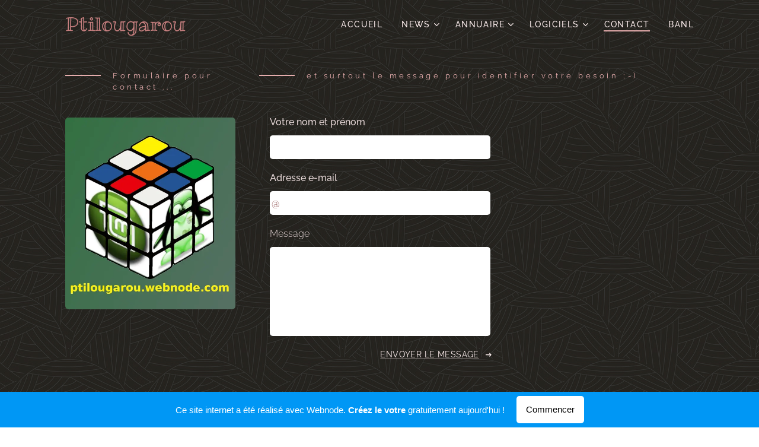

--- FILE ---
content_type: text/html; charset=UTF-8
request_url: https://ptilougarou.webnode.be/contact/
body_size: 15809
content:
<!DOCTYPE html>
<html class="no-js" prefix="og: https://ogp.me/ns#" lang="fr">
<head><link rel="preconnect" href="https://duyn491kcolsw.cloudfront.net" crossorigin><link rel="preconnect" href="https://fonts.gstatic.com" crossorigin><meta charset="utf-8"><link rel="icon" href="https://duyn491kcolsw.cloudfront.net/files/2d/2di/2div3h.svg?ph=8e5ad9826d" type="image/svg+xml" sizes="any"><link rel="icon" href="https://duyn491kcolsw.cloudfront.net/files/07/07f/07fzq8.svg?ph=8e5ad9826d" type="image/svg+xml" sizes="16x16"><link rel="icon" href="https://duyn491kcolsw.cloudfront.net/files/1j/1j3/1j3767.ico?ph=8e5ad9826d"><link rel="apple-touch-icon" href="https://duyn491kcolsw.cloudfront.net/files/1j/1j3/1j3767.ico?ph=8e5ad9826d"><link rel="icon" href="https://duyn491kcolsw.cloudfront.net/files/1j/1j3/1j3767.ico?ph=8e5ad9826d">
    <meta http-equiv="X-UA-Compatible" content="IE=edge">
    <title>Contact :: Ptilougarou</title>
    <meta name="viewport" content="width=device-width,initial-scale=1">
    <meta name="msapplication-tap-highlight" content="no">
    
    <link href="https://duyn491kcolsw.cloudfront.net/files/0r/0rk/0rklmm.css?ph=8e5ad9826d" media="print" rel="stylesheet">
    <link href="https://duyn491kcolsw.cloudfront.net/files/2e/2e5/2e5qgh.css?ph=8e5ad9826d" media="screen and (min-width:100000em)" rel="stylesheet" data-type="cq" disabled>
    <link rel="stylesheet" href="https://duyn491kcolsw.cloudfront.net/files/41/41k/41kc5i.css?ph=8e5ad9826d"><link rel="stylesheet" href="https://duyn491kcolsw.cloudfront.net/files/3b/3b2/3b2e8e.css?ph=8e5ad9826d" media="screen and (min-width:37.5em)"><link rel="stylesheet" href="https://duyn491kcolsw.cloudfront.net/files/40/40g/40gv93.css?ph=8e5ad9826d" data-wnd_color_scheme_file=""><link rel="stylesheet" href="https://duyn491kcolsw.cloudfront.net/files/35/351/3515cx.css?ph=8e5ad9826d" data-wnd_color_scheme_desktop_file="" media="screen and (min-width:37.5em)" disabled=""><link rel="stylesheet" href="https://duyn491kcolsw.cloudfront.net/files/14/141/141ods.css?ph=8e5ad9826d" data-wnd_additive_color_file=""><link rel="stylesheet" href="https://duyn491kcolsw.cloudfront.net/files/2q/2q8/2q8jts.css?ph=8e5ad9826d" data-wnd_typography_file=""><link rel="stylesheet" href="https://duyn491kcolsw.cloudfront.net/files/42/427/4274n0.css?ph=8e5ad9826d" data-wnd_typography_desktop_file="" media="screen and (min-width:37.5em)" disabled=""><script>(()=>{let e=!1;const t=()=>{if(!e&&window.innerWidth>=600){for(let e=0,t=document.querySelectorAll('head > link[href*="css"][media="screen and (min-width:37.5em)"]');e<t.length;e++)t[e].removeAttribute("disabled");e=!0}};t(),window.addEventListener("resize",t),"container"in document.documentElement.style||fetch(document.querySelector('head > link[data-type="cq"]').getAttribute("href")).then((e=>{e.text().then((e=>{const t=document.createElement("style");document.head.appendChild(t),t.appendChild(document.createTextNode(e)),import("https://duyn491kcolsw.cloudfront.net/client/js.polyfill/container-query-polyfill.modern.js").then((()=>{let e=setInterval((function(){document.body&&(document.body.classList.add("cq-polyfill-loaded"),clearInterval(e))}),100)}))}))}))})()</script>
<link rel="preload stylesheet" href="https://duyn491kcolsw.cloudfront.net/files/2m/2m8/2m8msc.css?ph=8e5ad9826d" as="style"><meta name="description" content="et surtout le message pour identifier votre besoin ;-)"><meta name="keywords" content=""><meta name="generator" content="Webnode 2"><meta name="apple-mobile-web-app-capable" content="no"><meta name="apple-mobile-web-app-status-bar-style" content="black"><meta name="format-detection" content="telephone=no">

<meta property="og:url" content="https://ptilougarou.webnode.be/contact/"><meta property="og:title" content="Contact :: Ptilougarou"><meta property="og:type" content="article"><meta property="og:description" content="et surtout le message pour identifier votre besoin ;-)"><meta property="og:site_name" content="Ptilougarou"><meta property="og:image" content="https://8e5ad9826d.cbaul-cdnwnd.com/327ac45a445ea069f68ab725adbf4f28/200000073-dadfadadfb/700/cube_web_node_600-4.png?ph=8e5ad9826d"><meta property="og:article:published_time" content="2025-11-23T00:00:00+0100"><meta name="robots" content="index,follow"><link rel="canonical" href="https://ptilougarou.webnode.be/contact/"><script>window.checkAndChangeSvgColor=function(c){try{var a=document.getElementById(c);if(a){c=[["border","borderColor"],["outline","outlineColor"],["color","color"]];for(var h,b,d,f=[],e=0,m=c.length;e<m;e++)if(h=window.getComputedStyle(a)[c[e][1]].replace(/\s/g,"").match(/^rgb[a]?\(([0-9]{1,3}),([0-9]{1,3}),([0-9]{1,3})/i)){b="";for(var g=1;3>=g;g++)b+=("0"+parseInt(h[g],10).toString(16)).slice(-2);"0"===b.charAt(0)&&(d=parseInt(b.substr(0,2),16),d=Math.max(16,d),b=d.toString(16)+b.slice(-4));f.push(c[e][0]+"="+b)}if(f.length){var k=a.getAttribute("data-src"),l=k+(0>k.indexOf("?")?"?":"&")+f.join("&");a.src!=l&&(a.src=l,a.outerHTML=a.outerHTML)}}}catch(n){}};</script><script>
		window._gtmDataLayer = window._gtmDataLayer || [];
		(function(w,d,s,l,i){w[l]=w[l]||[];w[l].push({'gtm.start':new Date().getTime(),event:'gtm.js'});
		var f=d.getElementsByTagName(s)[0],j=d.createElement(s),dl=l!='dataLayer'?'&l='+l:'';
		j.async=true;j.src='https://www.googletagmanager.com/gtm.js?id='+i+dl;f.parentNode.insertBefore(j,f);})
		(window,document,'script','_gtmDataLayer','GTM-542MMSL');</script></head>
<body class="l wt-page ac-h ac-s ac-i ac-o ac-n l-default l-d-none b-btn-r b-btn-s-m b-btn-dn b-btn-bw-2 img-d-r img-t-o img-h-z line-solid b-e-ds lbox-d c-s-n  wnd-free-bar-fixed  wnd-fe"><noscript>
				<iframe
				 src="https://www.googletagmanager.com/ns.html?id=GTM-542MMSL"
				 height="0"
				 width="0"
				 style="display:none;visibility:hidden"
				 >
				 </iframe>
			</noscript>

<div class="wnd-page l-page cs-cherry ac-yellow t-t-fs-l t-t-fw-l t-t-sp-n t-t-d-n t-s-fs-s t-s-fw-m t-s-sp t-s-d-a t-p-fs-s t-p-fw-l t-p-sp-n t-h-fs-m t-h-fw-l t-h-sp-n t-bq-fs-s t-bq-fw-l t-bq-sp-n t-bq-d-l t-btn-fw-l t-nav-fw-s t-pd-fw-s t-nav-tt-u">
    <div class="l-w t cf t-03">
        <div class="l-bg cf">
            <div class="s-bg-l">
                
                
            </div>
        </div>
        <header class="l-h cf">
            <div class="sw cf">
	<div class="sw-c cf"><section data-space="true" class="s s-hn s-hn-default wnd-mt-classic wnd-na-c logo-classic sc-m wnd-background-pattern  wnd-w-default wnd-nh-m hm-hidden menu-default-underline-grow">
	<div class="s-w">
		<div class="s-o">

			<div class="s-bg">
                <div class="s-bg-l wnd-background-pattern  bgpos-center-center bgatt-scroll" style="background-image:url('https://duyn491kcolsw.cloudfront.net/files/4c/4c5/4c5fs8.jpg?ph=8e5ad9826d')">
                    
                    
                </div>
			</div>

			<div class="h-w h-f wnd-fixed">

				<div class="n-l">
					<div class="s-c menu-nav">
						<div class="logo-block">
							<div class="b b-l logo logo-color-text logo-nb wnd-font-size-20 ribeye-marrow logo-32 wnd-logo-with-text b-ls-s">
	<div class="b-l-c logo-content">
		<a class="b-l-link logo-link" href="/home/">

			

			

			<div class="b-l-br logo-br"></div>

			<div class="b-l-text logo-text-wrapper">
				<div class="b-l-text-w logo-text">
					<span class="b-l-text-c logo-text-cell">Ptilougarou</span>
				</div>
			</div>

		</a>
	</div>
</div>
						</div>

						<div id="menu-slider">
							<div id="menu-block">
								<nav id="menu"><div class="menu-font menu-wrapper">
	<a href="#" class="menu-close" rel="nofollow" title="Close Menu"></a>
	<ul role="menubar" aria-label="Menu" class="level-1">
		<li role="none" class="wnd-homepage">
			<a class="menu-item" role="menuitem" href="/home/"><span class="menu-item-text">Accueil</span></a>
			
		</li><li role="none" class="wnd-with-submenu">
			<a class="menu-item" role="menuitem" href="/news/"><span class="menu-item-text">News</span></a>
			<ul role="menubar" aria-label="Menu" class="level-2">
		<li role="none">
			<a class="menu-item" role="menuitem" href="/a-propos/"><span class="menu-item-text">À propos</span></a>
			
		</li><li role="none">
			<a class="menu-item" role="menuitem" href="/copie-de-blog-creation/"><span class="menu-item-text">Blog(s) Perso ...</span></a>
			
		</li><li role="none">
			<a class="menu-item" role="menuitem" href="/mode-empl/"><span class="menu-item-text">Mode emploi général</span></a>
			
		</li>
	</ul>
		</li><li role="none" class="wnd-with-submenu">
			<a class="menu-item" role="menuitem" href="/annuaire/"><span class="menu-item-text">Annuaire</span></a>
			<ul role="menubar" aria-label="Menu" class="level-2">
		<li role="none">
			<a class="menu-item" role="menuitem" href="/copie-de-achat-pc/"><span class="menu-item-text">Achat Pc</span></a>
			
		</li>
	</ul>
		</li><li role="none" class="wnd-with-submenu">
			<a class="menu-item" role="menuitem" href="/logiciels/"><span class="menu-item-text">Logiciels</span></a>
			<ul role="menubar" aria-label="Menu" class="level-2">
		<li role="none">
			<a class="menu-item" role="menuitem" href="/les-bases/"><span class="menu-item-text">Les bases</span></a>
			
		</li><li role="none">
			<a class="menu-item" role="menuitem" href="/bureautique/"><span class="menu-item-text">Bureautique</span></a>
			
		</li><li role="none">
			<a class="menu-item" role="menuitem" href="/internet/"><span class="menu-item-text">Internet - les bases</span></a>
			
		</li><li role="none">
			<a class="menu-item" role="menuitem" href="/copie-de-internet/"><span class="menu-item-text">Internet - AI - (découvrir)</span></a>
			
		</li><li role="none">
			<a class="menu-item" role="menuitem" href="/the-gimp/"><span class="menu-item-text">The Gimp</span></a>
			
		</li><li role="none">
			<a class="menu-item" role="menuitem" href="/gps-randonnee/"><span class="menu-item-text">Gps randonnée</span></a>
			
		</li><li role="none">
			<a class="menu-item" role="menuitem" href="/audacity/"><span class="menu-item-text">Audacity</span></a>
			
		</li><li role="none">
			<a class="menu-item" role="menuitem" href="/video/"><span class="menu-item-text">Vidéo</span></a>
			
		</li><li role="none">
			<a class="menu-item" role="menuitem" href="/blog-creation/"><span class="menu-item-text">Blog (création)</span></a>
			
		</li><li role="none">
			<a class="menu-item" role="menuitem" href="/impression/"><span class="menu-item-text">Impression 3D</span></a>
			
		</li><li role="none">
			<a class="menu-item" role="menuitem" href="/linux/"><span class="menu-item-text">Linux</span></a>
			
		</li><li role="none">
			<a class="menu-item" role="menuitem" href="/electronique/"><span class="menu-item-text">Electronique</span></a>
			
		</li><li role="none">
			<a class="menu-item" role="menuitem" href="/aide-individuelle/"><span class="menu-item-text">Aide individuelle</span></a>
			
		</li>
	</ul>
		</li><li role="none" class="wnd-active wnd-active-path">
			<a class="menu-item" role="menuitem" href="/contact/"><span class="menu-item-text">Contact</span></a>
			
		</li><li role="none">
			<a class="menu-item" role="menuitem" href="/banl/"><span class="menu-item-text">Banl</span></a>
			
		</li>
	</ul>
	<span class="more-text">Plus</span>
</div></nav>
							</div>
						</div>

						<div class="cart-and-mobile">
							
							

							<div id="menu-mobile">
								<a href="#" id="menu-submit"><span></span>Menu</a>
							</div>
						</div>

					</div>
				</div>

			</div>

		</div>
	</div>
</section></div>
</div>
        </header>
        <main class="l-m cf">
            <div class="sw cf">
	<div class="sw-c cf"><section class="s s-hm s-hm-hidden wnd-h-hidden cf sc-w   hn-default"></section><section class="s s-basic cf sc-m wnd-background-pattern  wnd-w-default wnd-s-normal wnd-h-auto">
	<div class="s-w cf">
		<div class="s-o s-fs cf">
			<div class="s-bg cf">
				<div class="s-bg-l wnd-background-pattern  bgpos-center-center bgatt-fixed" style="background-image:url('https://duyn491kcolsw.cloudfront.net/files/4c/4c5/4c5fs8.jpg?ph=8e5ad9826d')">
                    
					
				</div>
			</div>
			<div class="s-c s-fs cf">
				<div class="ez cf">
	<div class="ez-c"><div class="cw cf">
	<div class="cw-c cf"><div class="c cf" style="width:29.73%;">
	<div class="c-c cf"><div class="b b-text cf">
	<div class="b-c b-text-c b-s b-s-t60 b-s-b60 b-cs cf"><h3>Formulaire pour contact ...</h3></div>
</div><div class="b-img b-img-link b b-s cf wnd-orientation-portrait wnd-type-image img-s-n" style="margin-left:0;margin-right:0;" id="wnd_ImageBlock_30405">
    <a class="b-img-a" title="" href="https://ptilougarou.webnode.be/" target="_blank">
        <div class="b-img-w">
            <div class="b-img-c" style="padding-bottom:112.42%;text-align:center;">
                <picture><source type="image/webp" srcset="https://8e5ad9826d.cbaul-cdnwnd.com/327ac45a445ea069f68ab725adbf4f28/200000074-6645f66460/450/cube_web_node_600-2.webp?ph=8e5ad9826d 421w, https://8e5ad9826d.cbaul-cdnwnd.com/327ac45a445ea069f68ab725adbf4f28/200000074-6645f66460/700/cube_web_node_600-2.webp?ph=8e5ad9826d 600w, https://8e5ad9826d.cbaul-cdnwnd.com/327ac45a445ea069f68ab725adbf4f28/200000074-6645f66460/cube_web_node_600-2.webp?ph=8e5ad9826d 600w" sizes="(min-width: 600px) calc(100vw * 0.75), 100vw" ><img id="wnd_ImageBlock_30405_img" src="https://8e5ad9826d.cbaul-cdnwnd.com/327ac45a445ea069f68ab725adbf4f28/200000073-dadfadadfb/cube_web_node_600-4.png?ph=8e5ad9826d" alt="" width="600" height="641" loading="lazy" style="top:0%;left:-2.51%;width:105.01883489974%;height:100%;position:absolute;" ></picture>
				</div>
            
	    </div>
    </a>
</div></div>
</div><div class="c cf" style="width:63.33%;">
	<div class="c-c cf"><div class="b b-text cf">
	<div class="b-c b-text-c b-s b-s-t60 b-s-b60 b-cs cf"><h3 class="wnd-align-left">et surtout le message pour identifier votre besoin ;-)</h3></div>
</div><div class="form b b-s b-form-default f-rh-normal f-rg-normal f-br-all rounded cf">
	<form action="" method="post">

		<fieldset class="form-fieldset">
			<div><div class="form-input form-text cf wnd-form-field wnd-required">
	<label for="field-wnd_ShortTextField_240101076"><span class="it b link">
	<span class="it-c">Votre nom et prénom</span>
</span></label>
	<input id="field-wnd_ShortTextField_240101076" name="wnd_ShortTextField_240101076" required value="" type="text" maxlength="150">
</div><div class="form-input form-email cf wnd-form-field wnd-required">
	<label for="field-wnd_EmailField_600900624"><span class="it b link">
	<span class="it-c">Adresse e-mail</span>
</span></label>
	<input id="field-wnd_EmailField_600900624" name="wnd_EmailField_600900624" required value="@" type="email" maxlength="255">
</div><div class="form-input form-textarea cf wnd-form-field">
	<label for="field-wnd_LongTextField_375643506"><span class="it b link">
	<span class="it-c">Message</span>
</span></label>
	<textarea rows="5" id="field-wnd_LongTextField_375643506" name="wnd_LongTextField_375643506"></textarea>
</div></div>
		</fieldset>

		

		<div class="form-submit b-btn cf b-btn-5">
			<button class="b-btn-l" type="submit" name="send" value="wnd_FormBlock_389014737">
				<span class="form-submit-text b-btn-t">ENVOYER LE MESSAGE</span>
			</button>
		</div>

	</form>

    

    
</div></div>
</div><div class="c cf" style="width:6.94%;">
	<div class="c-c cf"><div class="b b-text cf">
	<div class="b-c b-text-c b-s b-s-t60 b-s-b60 b-cs cf"></div>
</div></div>
</div></div>
</div></div>
</div>
			</div>
		</div>
	</div>
</section></div>
</div>
        </main>
        <footer class="l-f cf">
            <div class="sw cf">
	<div class="sw-c cf"><section data-wn-border-element="s-f-border" class="s s-f s-f-double s-f-simple sc-m wnd-background-pattern  wnd-w-default wnd-s-higher">
	<div class="s-w">
		<div class="s-o">
			<div class="s-bg">
                <div class="s-bg-l wnd-background-pattern  bgpos-center-center bgatt-fixed" style="background-image:url('https://duyn491kcolsw.cloudfront.net/files/4c/4c5/4c5fs8.jpg?ph=8e5ad9826d')">
                    
                    
                </div>
			</div>
			<div class="s-c s-f-l-w s-f-border">
				<div class="s-f-l b-s b-s-t0 b-s-b0">
					<div class="s-f-l-c s-f-l-c-first">
						<div class="s-f-cr"><span class="it b link">
	<span class="it-c">© 2021 Ptilougarou<br>Mis à jour le 25 janvier 2026</span>
</span></div>
						<div class="s-f-cr"><span class="it b link">
	<span class="it-c">Administrateur de <a target="_blank" href="http://www.happyhuman.be" rel="nofollow">www.happyhuman.be</a> &amp; <a href="https://ptilougarou.blogspot.com/" rel="nofollow" target="_blank">ptilougarou.blogspot.com</a> &amp; <a href="https://les-sommets.blogspot.com" rel="nofollow" target="_blank">https://les-sommets.blogspot.com</a><br></span>
</span></div>
					</div>
					<div class="s-f-l-c s-f-l-c-last">
						<div class="s-f-sf">
                            <span class="sf b">
<span class="sf-content sf-c link">Optimisé par <a href="https://fr.webnode.be?utm_source=text&utm_medium=footer&utm_campaign=free1&utm_content=wnd2" rel="nofollow noopener" target="_blank">Webnode</a></span>
</span>
                            
                            
                            
                            
                        </div>
                        <div class="s-f-l-c-w">
                            <div class="s-f-lang lang-select cf">
	
</div>
                            <div class="s-f-ccy ccy-select cf">
	
</div>
                        </div>
					</div>
				</div>
			</div>
		</div>
	</div>
</section></div>
</div>
        </footer>
    </div>
    <div class="wnd-free-stripe cf">
    <a class="wnd-free-stripe-link" target="_blank" href="https://www.webnode.com/fr/?utm_source=text&amp;utm_medium=footer&amp;utm_content=wnd2_blue_bottom_button&amp;utm_campaign=signature" rel="noopener nofollow">
        <span class="wnd-free-stripe-text-mobile">Créez votre site web gratuitement !</span>
        <span class="wnd-free-stripe-text">Ce site internet a été réalisé avec Webnode. <strong>Créez le votre </strong> gratuitement aujourd'hui !</span>
        <span class="wnd-free-stripe-button">Commencer</span>
    </a>
</div>
</div>


<script src="https://duyn491kcolsw.cloudfront.net/files/3e/3em/3eml8v.js?ph=8e5ad9826d" crossorigin="anonymous" type="module"></script><script>document.querySelector(".wnd-fe")&&[...document.querySelectorAll(".c")].forEach((e=>{const t=e.querySelector(".b-text:only-child");t&&""===t.querySelector(".b-text-c").innerText&&e.classList.add("column-empty")}))</script>


<script src="https://duyn491kcolsw.cloudfront.net/client.fe/js.compiled/lang.fr.2097.js?ph=8e5ad9826d" crossorigin="anonymous"></script><script src="https://duyn491kcolsw.cloudfront.net/client.fe/js.compiled/compiled.multi.2-2203.js?ph=8e5ad9826d" crossorigin="anonymous"></script><script>var wnd = wnd || {};wnd.$data = {"image_content_items":{"wnd_ThumbnailBlock_1":{"id":"wnd_ThumbnailBlock_1","type":"wnd.pc.ThumbnailBlock"},"wnd_HeaderSection_header_main_362561697":{"id":"wnd_HeaderSection_header_main_362561697","type":"wnd.pc.HeaderSection"},"wnd_ImageBlock_493585063":{"id":"wnd_ImageBlock_493585063","type":"wnd.pc.ImageBlock"},"wnd_Section_default_960615828":{"id":"wnd_Section_default_960615828","type":"wnd.pc.Section"},"wnd_ImageBlock_30405":{"id":"wnd_ImageBlock_30405","type":"wnd.pc.ImageBlock"},"wnd_LogoBlock_780267098":{"id":"wnd_LogoBlock_780267098","type":"wnd.pc.LogoBlock"},"wnd_FooterSection_footer_179015095":{"id":"wnd_FooterSection_footer_179015095","type":"wnd.pc.FooterSection"}},"svg_content_items":{"wnd_ImageBlock_493585063":{"id":"wnd_ImageBlock_493585063","type":"wnd.pc.ImageBlock"},"wnd_ImageBlock_30405":{"id":"wnd_ImageBlock_30405","type":"wnd.pc.ImageBlock"},"wnd_LogoBlock_780267098":{"id":"wnd_LogoBlock_780267098","type":"wnd.pc.LogoBlock"}},"content_items":[],"eshopSettings":{"ESHOP_SETTINGS_DISPLAY_PRICE_WITHOUT_VAT":false,"ESHOP_SETTINGS_DISPLAY_ADDITIONAL_VAT":false,"ESHOP_SETTINGS_DISPLAY_SHIPPING_COST":false},"project_info":{"isMultilanguage":false,"isMulticurrency":false,"eshop_tax_enabled":"1","country_code":"","contact_state":"","eshop_tax_type":"VAT","eshop_discounts":false,"graphQLURL":"https:\/\/ptilougarou.webnode.be\/servers\/graphql\/","iubendaSettings":{"cookieBarCode":"","cookiePolicyCode":"","privacyPolicyCode":"","termsAndConditionsCode":""}}};</script><script>wnd.$system = {"fileSystemType":"aws_s3","localFilesPath":"https:\/\/ptilougarou.webnode.be\/_files\/","awsS3FilesPath":"https:\/\/8e5ad9826d.cbaul-cdnwnd.com\/327ac45a445ea069f68ab725adbf4f28\/","staticFiles":"https:\/\/duyn491kcolsw.cloudfront.net\/files","isCms":false,"staticCDNServers":["https:\/\/duyn491kcolsw.cloudfront.net\/"],"fileUploadAllowExtension":["jpg","jpeg","jfif","png","gif","bmp","ico","svg","webp","tiff","pdf","doc","docx","ppt","pptx","pps","ppsx","odt","xls","xlsx","txt","rtf","mp3","wma","wav","ogg","amr","flac","m4a","3gp","avi","wmv","mov","mpg","mkv","mp4","mpeg","m4v","swf","gpx","stl","csv","xml","txt","dxf","dwg","iges","igs","step","stp"],"maxUserFormFileLimit":4194304,"frontendLanguage":"fr","backendLanguage":"fr","frontendLanguageId":1,"page":{"id":200003178,"identifier":"contact","template":{"id":200000130,"styles":{"typography":"t-03_new","scheme":"cs-cherry","additiveColor":"ac-yellow","acHeadings":true,"acSubheadings":true,"acIcons":true,"acOthers":true,"acMenu":true,"imageStyle":"img-d-r","imageHover":"img-h-z","imageTitle":"img-t-o","buttonStyle":"b-btn-r","buttonSize":"b-btn-s-m","buttonDecoration":"b-btn-dn","buttonBorders":"b-btn-bw-2","lineStyle":"line-solid","eshopGridItemStyle":"b-e-ds","formStyle":"rounded","menuType":"","menuStyle":"menu-default-underline-grow","lightboxStyle":"lbox-d","columnSpaces":"c-s-n","sectionWidth":"wnd-w-default","sectionSpace":"wnd-s-normal","layoutType":"l-default","layoutDecoration":"l-d-none","background":{"default":null},"backgroundSettings":{"default":""},"buttonWeight":"t-btn-fw-l","productWeight":"t-pd-fw-s","menuWeight":"t-nav-fw-s","headerType":"default","headerBarStyle":"","typoTitleSizes":"t-t-fs-l","typoTitleWeights":"t-t-fw-l","typoTitleSpacings":"t-t-sp-n","typoTitleDecorations":"t-t-d-n","typoHeadingSizes":"t-h-fs-m","typoHeadingWeights":"t-h-fw-l","typoHeadingSpacings":"t-h-sp-n","typoSubtitleSizes":"t-s-fs-s","typoSubtitleWeights":"t-s-fw-m","typoSubtitleSpacings":"t-s-sp","typoSubtitleDecorations":"t-s-d-a","typoParagraphSizes":"t-p-fs-s","typoParagraphWeights":"t-p-fw-l","typoParagraphSpacings":"t-p-sp-n","typoBlockquoteSizes":"t-bq-fs-s","typoBlockquoteWeights":"t-bq-fw-l","typoBlockquoteSpacings":"t-bq-sp-n","typoBlockquoteDecorations":"t-bq-d-l","menuTextTransform":"t-nav-tt-u"}},"layout":"default","name":"Contact","html_title":"","language":"fr","langId":1,"isHomepage":false,"meta_description":"","meta_keywords":"","header_code":"","footer_code":"","styles":{"pageBased":{"navline":{"variant":"sliding","style":{"sectionColor":"sc-m","sectionWidth":"wnd-w-wider","sectionHeight":"wnd-nh-m","background":{"default":{"type":"color","id":"material-#424242","color":"#424242","brightness":0.26},"position":"bgpos-center-center","attachment":"bgatt-scroll"},"backgroundSettings":{"default":{"id":"material-#424242","color":"#424242","brightness":0.26,"mediaType":"solidColors"}}}}}},"countFormsEntries":[]},"listingsPrefix":"\/l\/","productPrefix":"\/p\/","cartPrefix":"\/cart\/","checkoutPrefix":"\/checkout\/","searchPrefix":"\/search\/","isCheckout":false,"isEshop":false,"hasBlog":false,"isProductDetail":false,"isListingDetail":false,"listing_page":[],"hasEshopAnalytics":false,"gTagId":null,"gAdsId":null,"format":{"be":{"DATE_TIME":{"mask":"%d\/%m\/%Y %H:%M","regexp":"^(((0?[1-9]|[1,2][0-9]|3[0,1])\\\/(0?[1-9]|1[0-2])\\\/[0-9]{1,4})(( [0-1][0-9]| 2[0-3]):[0-5][0-9])?|(([0-9]{4}(0[1-9]|1[0-2])(0[1-9]|[1,2][0-9]|3[0,1])(0[0-9]|1[0-9]|2[0-3])[0-5][0-9][0-5][0-9])))?$"},"DATE":{"mask":"%d\/%m\/%Y","regexp":"^((0?[1-9]|[1,2][0-9]|3[0,1])\\\/(0?[1-9]|1[0-2])\\\/[0-9]{1,4})$"},"CURRENCY":{"mask":{"point":",","thousands":" ","decimals":2,"mask":"%s","zerofill":true}}},"fe":{"DATE_TIME":{"mask":"%d\/%m\/%Y %H:%M","regexp":"^(((0?[1-9]|[1,2][0-9]|3[0,1])\\\/(0?[1-9]|1[0-2])\\\/[0-9]{1,4})(( [0-1][0-9]| 2[0-3]):[0-5][0-9])?|(([0-9]{4}(0[1-9]|1[0-2])(0[1-9]|[1,2][0-9]|3[0,1])(0[0-9]|1[0-9]|2[0-3])[0-5][0-9][0-5][0-9])))?$"},"DATE":{"mask":"%d\/%m\/%Y","regexp":"^((0?[1-9]|[1,2][0-9]|3[0,1])\\\/(0?[1-9]|1[0-2])\\\/[0-9]{1,4})$"},"CURRENCY":{"mask":{"point":",","thousands":" ","decimals":2,"mask":"%s","zerofill":true}}}},"e_product":null,"listing_item":null,"feReleasedFeatures":{"dualCurrency":false,"HeurekaSatisfactionSurvey":true,"productAvailability":true},"labels":{"dualCurrency.fixedRate":"","invoicesGenerator.W2EshopInvoice.alreadyPayed":"Ne payez pas ! - D\u00e9j\u00e0 pay\u00e9","invoicesGenerator.W2EshopInvoice.amount":"Quantit\u00e9:","invoicesGenerator.W2EshopInvoice.contactInfo":"Informations de contact :","invoicesGenerator.W2EshopInvoice.couponCode":"Code coupon :","invoicesGenerator.W2EshopInvoice.customer":"Client :","invoicesGenerator.W2EshopInvoice.dateOfIssue":"Date d'\u00e9mission :","invoicesGenerator.W2EshopInvoice.dateOfTaxableSupply":"Date de la livraison taxable :","invoicesGenerator.W2EshopInvoice.dic":"Num\u00e9ro de TVA","invoicesGenerator.W2EshopInvoice.discount":"R\u00e9duction","invoicesGenerator.W2EshopInvoice.dueDate":"Date d'\u00e9ch\u00e9ance :","invoicesGenerator.W2EshopInvoice.email":"Email:","invoicesGenerator.W2EshopInvoice.filenamePrefix":"Facture-","invoicesGenerator.W2EshopInvoice.fiscalCode":"Code fiscal :","invoicesGenerator.W2EshopInvoice.freeShipping":"Livraison gratuite","invoicesGenerator.W2EshopInvoice.ic":"ID de la soci\u00e9t\u00e9 :","invoicesGenerator.W2EshopInvoice.invoiceNo":"Num\u00e9ro de facture","invoicesGenerator.W2EshopInvoice.invoiceNoTaxed":"Facture - Num\u00e9ro de la facture fiscale","invoicesGenerator.W2EshopInvoice.notVatPayers":"Non enregistr\u00e9 \u00e0 la TVA","invoicesGenerator.W2EshopInvoice.orderNo":"Num\u00e9ro de commande","invoicesGenerator.W2EshopInvoice.paymentPrice":"Prix du moyen de paiement :","invoicesGenerator.W2EshopInvoice.pec":"PEC:","invoicesGenerator.W2EshopInvoice.phone":"Num\u00e9ro de t\u00e9l\u00e9phone :","invoicesGenerator.W2EshopInvoice.priceExTax":"Prix hors taxe :","invoicesGenerator.W2EshopInvoice.priceIncludingTax":"Prix TTC :","invoicesGenerator.W2EshopInvoice.product":"Produit :","invoicesGenerator.W2EshopInvoice.productNr":"Num\u00e9ro de produit :","invoicesGenerator.W2EshopInvoice.recipientCode":"Code destinataire :","invoicesGenerator.W2EshopInvoice.shippingAddress":"Adresse de livraison:","invoicesGenerator.W2EshopInvoice.shippingPrice":"Prix d'exp\u00e9dition :","invoicesGenerator.W2EshopInvoice.subtotal":"Sous-total :","invoicesGenerator.W2EshopInvoice.sum":"Total:","invoicesGenerator.W2EshopInvoice.supplier":"Fournisseur:","invoicesGenerator.W2EshopInvoice.tax":"Taxe:","invoicesGenerator.W2EshopInvoice.total":"Total:","invoicesGenerator.W2EshopInvoice.web":"Internet:","wnd.errorBandwidthStorage.description":"Nous vous pr\u00e9sentons nos excuses pour les d\u00e9sagr\u00e9ments occasionn\u00e9s. Si vous \u00eates propri\u00e9taire d'un site web, veuillez vous connecter \u00e0 votre compte pour savoir comment remettre votre site en ligne.","wnd.errorBandwidthStorage.heading":"Ce site est temporairement indisponible (ou en cours de maintenance)","wnd.es.CheckoutShippingService.correiosDeliveryWithSpecialConditions":"Le code postal de destination est soumis \u00e0 des conditions de livraison sp\u00e9ciales par ECT et sera effectu\u00e9 avec l'ajout d'un maximum de 7 (sept) jours ouvrables \u00e0 la p\u00e9riode normale.","wnd.es.CheckoutShippingService.correiosWithoutHomeDelivery":"Le code postal de destination est temporairement sans livraison \u00e0 domicile. La livraison sera effectu\u00e9e \u00e0 l'agence indiqu\u00e9e dans l'avis d'arriv\u00e9e qui sera livr\u00e9 \u00e0 l'adresse du destinataire","wnd.es.ProductEdit.unit.cm":"cm","wnd.es.ProductEdit.unit.floz":"fl oz","wnd.es.ProductEdit.unit.ft":"ft","wnd.es.ProductEdit.unit.ft2":"ft\u00b2","wnd.es.ProductEdit.unit.g":"g","wnd.es.ProductEdit.unit.gal":"gal","wnd.es.ProductEdit.unit.in":"in","wnd.es.ProductEdit.unit.inventoryQuantity":"pcs","wnd.es.ProductEdit.unit.inventorySize":"cm","wnd.es.ProductEdit.unit.inventorySize.cm":"cm","wnd.es.ProductEdit.unit.inventorySize.inch":"inch","wnd.es.ProductEdit.unit.inventoryWeight":"kg","wnd.es.ProductEdit.unit.inventoryWeight.kg":"kg","wnd.es.ProductEdit.unit.inventoryWeight.lb":"lb","wnd.es.ProductEdit.unit.l":"l","wnd.es.ProductEdit.unit.m":"m","wnd.es.ProductEdit.unit.m2":"m\u00b2","wnd.es.ProductEdit.unit.m3":"m\u00b3","wnd.es.ProductEdit.unit.mg":"mg","wnd.es.ProductEdit.unit.ml":"ml","wnd.es.ProductEdit.unit.mm":"mm","wnd.es.ProductEdit.unit.oz":"oz","wnd.es.ProductEdit.unit.pcs":"qt\u00e9","wnd.es.ProductEdit.unit.pt":"pt","wnd.es.ProductEdit.unit.qt":"qt","wnd.es.ProductEdit.unit.yd":"yd","wnd.es.ProductList.inventory.outOfStock":"Indisponible","wnd.fe.CheckoutFi.creditCard":"Carte de cr\u00e9dit","wnd.fe.CheckoutSelectMethodKlarnaPlaygroundItem":"{name} playground test","wnd.fe.CheckoutSelectMethodZasilkovnaItem.change":"Change pick up point","wnd.fe.CheckoutSelectMethodZasilkovnaItem.choose":"Choose your pick up point","wnd.fe.CheckoutSelectMethodZasilkovnaItem.error":"Please select a pick up point","wnd.fe.CheckoutZipField.brInvalid":"Veuillez saisir un code postal valide au format XXXXX","wnd.fe.CookieBar.message":"Ce site web utilise des \u00ab cookies \u00bb afin d'optimiser l'acc\u00e8s et am\u00e9liorer votre exp\u00e9rience sur notre site. En utilisant votre navigation sur ce site, vous acceptez des cookies.","wnd.fe.FeFooter.createWebsite":"Cr\u00e9ez votre site web gratuitement !","wnd.fe.FormManager.error.file.invalidExtOrCorrupted":"Ce fichier ne peut pas \u00eatre trait\u00e9. Soit le fichier a \u00e9t\u00e9 corrompu, soit l'extension ne correspond pas au format du fichier.","wnd.fe.FormManager.error.file.notAllowedExtension":"Le type de fichier \u0022{EXTENSION}\u0022 n'est pas autoris\u00e9.","wnd.fe.FormManager.error.file.required":"S\u00e9lectionnez un fichier.","wnd.fe.FormManager.error.file.sizeExceeded":"La taille limite des fichiers \u00e0 envoyer est de {SIZE} Mo.","wnd.fe.FormManager.error.userChangePassword":"Les mots de passe ne correspondent pas","wnd.fe.FormManager.error.userLogin.inactiveAccount":"Votre inscription n'est pas encore confirm\u00e9e, vous ne pouvez pas vous connecter.","wnd.fe.FormManager.error.userLogin.invalidLogin":"Le nom d'utilisateur ou le mot de passe est incorrect !","wnd.fe.FreeBarBlock.buttonText":"Commencer","wnd.fe.FreeBarBlock.longText":"Ce site internet a \u00e9t\u00e9 r\u00e9alis\u00e9 avec Webnode. \u003Cstrong\u003ECr\u00e9ez le votre \u003C\/strong\u003E gratuitement aujourd'hui !","wnd.fe.ListingData.shortMonthName.Apr":"avr.","wnd.fe.ListingData.shortMonthName.Aug":"ao\u00fbt","wnd.fe.ListingData.shortMonthName.Dec":"d\u00e9c.","wnd.fe.ListingData.shortMonthName.Feb":"f\u00e9vr.","wnd.fe.ListingData.shortMonthName.Jan":"janv.","wnd.fe.ListingData.shortMonthName.Jul":"juill.","wnd.fe.ListingData.shortMonthName.Jun":"juin","wnd.fe.ListingData.shortMonthName.Mar":"mars","wnd.fe.ListingData.shortMonthName.May":"mai","wnd.fe.ListingData.shortMonthName.Nov":"nov.","wnd.fe.ListingData.shortMonthName.Oct":"oct.","wnd.fe.ListingData.shortMonthName.Sep":"sept.","wnd.fe.ShoppingCartManager.count.between2And4":"{COUNT} articles","wnd.fe.ShoppingCartManager.count.moreThan5":"{COUNT} articles","wnd.fe.ShoppingCartManager.count.one":"{COUNT} article","wnd.fe.ShoppingCartTable.label.itemsInStock":"Only {COUNT} pcs available in stock","wnd.fe.ShoppingCartTable.label.itemsInStock.between2And4":"Seulement {COUNT} pi\u00e8ces disponibles en stock","wnd.fe.ShoppingCartTable.label.itemsInStock.moreThan5":"Seulement {COUNT} pi\u00e8ces disponibles en stock","wnd.fe.ShoppingCartTable.label.itemsInStock.one":"Seulement {COUNT} pi\u00e8ce disponible en stock","wnd.fe.ShoppingCartTable.label.outOfStock":"\u00c9puis\u00e9","wnd.fe.UserBar.logOut":"Se d\u00e9connecter","wnd.pc.BlogDetailPageZone.next":"Articles r\u00e9cents","wnd.pc.BlogDetailPageZone.previous":"Anciens articles","wnd.pc.ContactInfoBlock.placeholder.infoMail":"Ex: contact@example.com","wnd.pc.ContactInfoBlock.placeholder.infoPhone":"Ex: +33 06 98 12 45 65","wnd.pc.ContactInfoBlock.placeholder.infoText":"Ex: Nous sommes ouverts de 9 h \u00e0 18 h","wnd.pc.CookieBar.button.advancedClose":"Fermer","wnd.pc.CookieBar.button.advancedOpen":"Ouvrir les param\u00e8tres avanc\u00e9s","wnd.pc.CookieBar.button.advancedSave":"Enregistrer","wnd.pc.CookieBar.link.disclosure":"Disclosure","wnd.pc.CookieBar.title.advanced":"Param\u00e8tres avanc\u00e9s","wnd.pc.CookieBar.title.option.functional":"Cookies fonctionnels","wnd.pc.CookieBar.title.option.marketing":"Cookies Tiers \/ Marketing","wnd.pc.CookieBar.title.option.necessary":"Cookies essentiels","wnd.pc.CookieBar.title.option.performance":"Cookies de performance","wnd.pc.CookieBarReopenBlock.text":"Cookies","wnd.pc.FileBlock.download":"T\u00c9L\u00c9CHARGER","wnd.pc.FormBlock.action.defaultMessage.text":"Le formulaire a \u00e9t\u00e9 correctement envoy\u00e9.","wnd.pc.FormBlock.action.defaultMessage.title":"Merci !","wnd.pc.FormBlock.action.invisibleCaptchaInfoText":"Ce site est prot\u00e9g\u00e9 par reCAPTCHA et les \u003Clink1\u003EPrincipes de confidentialit\u00e9\u003C\/link1\u003E et \u003Clink2\u003EConditions de service\u003C\/link2\u003E de Google s'appliquent.","wnd.pc.FormBlock.action.submitBlockedDisabledBecauseSiteSecurity":"Cette entr\u00e9e de formulaire ne peut pas \u00eatre soumise (le propri\u00e9taire du site a bloqu\u00e9 votre r\u00e9gion).","wnd.pc.FormBlock.mail.value.no":"Non","wnd.pc.FormBlock.mail.value.yes":"Oui","wnd.pc.FreeBarBlock.text":"Optimis\u00e9 par","wnd.pc.ListingDetailPageZone.next":"Suivant","wnd.pc.ListingDetailPageZone.previous":"Pr\u00e9c\u00e9dent","wnd.pc.ListingItemCopy.namePrefix":"Copie de","wnd.pc.MenuBlock.closeSubmenu":"Fermer le sous-menu","wnd.pc.MenuBlock.openSubmenu":"Ouvrir le sous-menu","wnd.pc.Option.defaultText":"Nouvelle option","wnd.pc.PageCopy.namePrefix":"Copie de","wnd.pc.PhotoGalleryBlock.placeholder.text":"Aucune image n'a \u00e9t\u00e9 trouv\u00e9e.","wnd.pc.PhotoGalleryBlock.placeholder.title":"Galerie photo","wnd.pc.ProductAddToCartBlock.addToCart":"Ajouter au panier","wnd.pc.ProductAvailability.in14Days":"Disponible sous 14 jours","wnd.pc.ProductAvailability.in3Days":"Disponible en 3 jours","wnd.pc.ProductAvailability.in7Days":"Disponible en 7 jours","wnd.pc.ProductAvailability.inMonth":"Disponible dans 1 mois","wnd.pc.ProductAvailability.inMoreThanMonth":"Disponible dans plus d'un mois","wnd.pc.ProductAvailability.inStock":"En stock","wnd.pc.ProductGalleryBlock.placeholder.text":"La galerie d'articles est vide.","wnd.pc.ProductGalleryBlock.placeholder.title":"Galerie d'articles","wnd.pc.ProductItem.button.viewDetail":"Page produit","wnd.pc.ProductOptionGroupBlock.notSelected":"Aucune variante n'a \u00e9t\u00e9 s\u00e9lectionn\u00e9e","wnd.pc.ProductOutOfStockBlock.label":"\u00c9puis\u00e9","wnd.pc.ProductPriceBlock.prefixText":"\u00c0 partir de ","wnd.pc.ProductPriceBlock.suffixText":"","wnd.pc.ProductPriceExcludingVATBlock.USContent":"Prix hors TVA","wnd.pc.ProductPriceExcludingVATBlock.content":"Prix avec TVA","wnd.pc.ProductShippingInformationBlock.content":"hors frais d'exp\u00e9dition","wnd.pc.ProductVATInformationBlock.content":"Hors TVA {PRICE}","wnd.pc.ProductsZone.label.collections":"Cat\u00e9gories","wnd.pc.ProductsZone.placeholder.noProductsInCategory":"La cat\u00e9gorie est vide. Associez-y des produits ou s\u00e9lectionnez une autre cat\u00e9gorie.","wnd.pc.ProductsZone.placeholder.text":"Aucun produit n'a \u00e9t\u00e9 trouv\u00e9. Commencez par cliquer sur \u00ab Ajouter un produit \u00bb.","wnd.pc.ProductsZone.placeholder.title":"Produits","wnd.pc.ProductsZoneModel.label.allCollections":"Tous les produits","wnd.pc.SearchBlock.allListingItems":"Tous les articles du blog","wnd.pc.SearchBlock.allPages":"Toutes les pages","wnd.pc.SearchBlock.allProducts":"Tous les produits","wnd.pc.SearchBlock.allResults":"Afficher tous les r\u00e9sultats","wnd.pc.SearchBlock.iconText":"Rechercher","wnd.pc.SearchBlock.inputPlaceholder":"Recherche sur le site","wnd.pc.SearchBlock.matchInListingItemIdentifier":"Message contenant le terme \u0022{IDENTIFIER}\u0022 dans l'URL","wnd.pc.SearchBlock.matchInPageIdentifier":"Page with the term \u0022{IDENTIFIER}\u0022 in URL","wnd.pc.SearchBlock.noResults":"Aucun r\u00e9sultat trouv\u00e9","wnd.pc.SearchBlock.requestError":"Erreur : Impossible de charger plus de r\u00e9sultats. Veuillez rafra\u00eechir la page ou \u003Clink1\u003Ecliquer ici pour r\u00e9essayer\u003C\/link1\u003E.","wnd.pc.SearchResultsZone.emptyResult":"Il n'y a aucun produit correspondant \u00e0 votre recherche. Veuillez essayer d'utiliser une autre expression.","wnd.pc.SearchResultsZone.foundProducts":"Produits trouv\u00e9s :","wnd.pc.SearchResultsZone.listingItemsTitle":"Articles de blog","wnd.pc.SearchResultsZone.pagesTitle":"Pages","wnd.pc.SearchResultsZone.productsTitle":"Produits","wnd.pc.SearchResultsZone.title":"R\u00e9sultats de recherche pour :","wnd.pc.SectionMsg.name.eshopCategories":"Cat\u00e9gories","wnd.pc.ShoppingCartTable.label.checkout":"Passer commande","wnd.pc.ShoppingCartTable.label.checkoutDisabled":"La page de paiement n'est actuellement pas disponible (pas de moyen de paiement et de livraison)","wnd.pc.ShoppingCartTable.label.checkoutDisabledBecauseSiteSecurity":"Cette commande ne peut \u00eatre soumise (le propri\u00e9taire du magasin a bloqu\u00e9 votre zone).","wnd.pc.ShoppingCartTable.label.continue":"Continuer mes achats","wnd.pc.ShoppingCartTable.label.delete":"Supprimer","wnd.pc.ShoppingCartTable.label.item":"Produit","wnd.pc.ShoppingCartTable.label.price":"Prix","wnd.pc.ShoppingCartTable.label.quantity":"Quantit\u00e9","wnd.pc.ShoppingCartTable.label.sum":"Total","wnd.pc.ShoppingCartTable.label.totalPrice":"Total","wnd.pc.ShoppingCartTable.placeholder.text":"Vous pouvez le changer. Choisissez dans notre vaste offre de produits !","wnd.pc.ShoppingCartTable.placeholder.title":"Votre panier est vide.","wnd.pc.ShoppingCartTotalPriceExcludingVATBlock.label":"Prix hors TVA","wnd.pc.ShoppingCartTotalPriceInformationBlock.label":"Hors frais d'exp\u00e9dition","wnd.pc.ShoppingCartTotalPriceWithVATBlock.label":"TVA incluse","wnd.pc.ShoppingCartTotalVATBlock.label":"TVA {RATE}%","wnd.pc.SystemFooterBlock.poweredByWebnode":"Optimis\u00e9 par {START_LINK}Webnode{END_LINK}","wnd.pc.UserBar.logoutText":"Se d\u00e9connecter","wnd.pc.UserChangePasswordFormBlock.invalidRecoveryUrl":"Le lien pour r\u00e9initialiser votre mot de passe a expir\u00e9. Pour recevoir un nouveau lien, ouvrez la page{START_LINK}Mot de passe oubli\u00e9{END_LINK}","wnd.pc.UserRecoveryFormBlock.action.defaultMessage.text":"Le lien de r\u00e9initialisation de votre mot de passe vient de vous \u00eatre envoy\u00e9 par email. Si vous ne l'avez pas re\u00e7u, consultez votre dossier courrier ind\u00e9sirable.","wnd.pc.UserRecoveryFormBlock.action.defaultMessage.title":"Un e-mail vient de vous \u00eatre envoy\u00e9 avec des instructions","wnd.pc.UserRegistrationFormBlock.action.defaultMessage.text":"Votre inscription est en attente d'approbation. Une fois l'inscription approuv\u00e9e, vous recevrez un e-mail de confirmation.","wnd.pc.UserRegistrationFormBlock.action.defaultMessage.title":"Merci pour votre inscription sur notre site.","wnd.pc.UserRegistrationFormBlock.action.successfulRegistrationMessage.text":"Votre inscription a \u00e9t\u00e9 r\u00e9alis\u00e9e avec succ\u00e8s et vous pouvez maintenant vous connecter aux pages priv\u00e9es de ce site.","wnd.pm.AddNewPagePattern.onlineStore":"Boutique en ligne","wnd.ps.CookieBarSettingsForm.default.advancedMainText":"Vous pouvez personnaliser vos pr\u00e9f\u00e9rences en mati\u00e8re de cookies ici. Activez ou d\u00e9sactivez les cat\u00e9gories suivantes et enregistrez votre s\u00e9lection.","wnd.ps.CookieBarSettingsForm.default.captionAcceptAll":"Tout accepter","wnd.ps.CookieBarSettingsForm.default.captionAcceptNecessary":"N'acceptez que le n\u00e9cessaire","wnd.ps.CookieBarSettingsForm.default.mainText":"Ce site utilise des cookies pour permettre le bon fonctionnement, la s\u00e9curit\u00e9, et vous offrir la meilleure exp\u00e9rience utilisateur possible.","wnd.templates.next":"Suivant","wnd.templates.prev":"Pr\u00e9c\u00e9dent","wnd.templates.readMore":"Continuer \u00e0 lire"},"fontSubset":null};</script><script>wnd.trackerConfig = {
					events: {"error":{"name":"Error"},"publish":{"name":"Publish page"},"open_premium_popup":{"name":"Open premium popup"},"publish_from_premium_popup":{"name":"Publish from premium content popup"},"upgrade_your_plan":{"name":"Upgrade your plan"},"ml_lock_page":{"name":"Lock access to page"},"ml_unlock_page":{"name":"Unlock access to page"},"ml_start_add_page_member_area":{"name":"Start - add page Member Area"},"ml_end_add_page_member_area":{"name":"End - add page Member Area"},"ml_show_activation_popup":{"name":"Show activation popup"},"ml_activation":{"name":"Member Login Activation"},"ml_deactivation":{"name":"Member Login Deactivation"},"ml_enable_require_approval":{"name":"Enable approve registration manually"},"ml_disable_require_approval":{"name":"Disable approve registration manually"},"ml_fe_member_registration":{"name":"Member Registration on FE"},"ml_fe_member_login":{"name":"Login Member"},"ml_fe_member_recovery":{"name":"Sent recovery email"},"ml_fe_member_change_password":{"name":"Change Password"},"undoredo_click_undo":{"name":"Undo\/Redo - click Undo"},"undoredo_click_redo":{"name":"Undo\/Redo - click Redo"},"add_page":{"name":"Page adding completed"},"change_page_order":{"name":"Change of page order"},"delete_page":{"name":"Page deleted"},"background_options_change":{"name":"Background setting completed"},"add_content":{"name":"Content adding completed"},"delete_content":{"name":"Content deleting completed"},"change_text":{"name":"Editing of text completed"},"add_image":{"name":"Image adding completed"},"add_photo":{"name":"Adding photo to galery completed"},"change_logo":{"name":"Logo changing completed"},"open_pages":{"name":"Open Pages"},"show_page_cms":{"name":"Show Page - CMS"},"new_section":{"name":"New section completed"},"delete_section":{"name":"Section deleting completed"},"add_video":{"name":"Video adding completed"},"add_maps":{"name":"Maps adding completed"},"add_button":{"name":"Button adding completed"},"add_file":{"name":"File adding completed"},"add_hr":{"name":"Horizontal line adding completed"},"delete_cell":{"name":"Cell deleting completed"},"delete_microtemplate":{"name":"Microtemplate deleting completed"},"add_blog_page":{"name":"Blog page adding completed"},"new_blog_post":{"name":"New blog post created"},"new_blog_recent_posts":{"name":"Blog recent posts list created"},"e_show_products_popup":{"name":"Show products popup"},"e_show_add_product":{"name":"Show add product popup"},"e_show_edit_product":{"name":"Show edit product popup"},"e_show_collections_popup":{"name":"Show collections manager popup"},"e_show_eshop_settings":{"name":"Show eshop settings popup"},"e_add_product":{"name":"Add product"},"e_edit_product":{"name":"Edit product"},"e_remove_product":{"name":"Remove product"},"e_bulk_show":{"name":"Bulk show products"},"e_bulk_hide":{"name":"Bulk hide products"},"e_bulk_remove":{"name":"Bulk remove products"},"e_move_product":{"name":"Order products"},"e_add_collection":{"name":"Add collection"},"e_rename_collection":{"name":"Rename collection"},"e_remove_collection":{"name":"Remove collection"},"e_add_product_to_collection":{"name":"Assign product to collection"},"e_remove_product_from_collection":{"name":"Unassign product from collection"},"e_move_collection":{"name":"Order collections"},"e_add_products_page":{"name":"Add products page"},"e_add_procucts_section":{"name":"Add products list section"},"e_add_products_content":{"name":"Add products list content block"},"e_change_products_zone_style":{"name":"Change style in products list"},"e_change_products_zone_collection":{"name":"Change collection in products list"},"e_show_products_zone_collection_filter":{"name":"Show collection filter in products list"},"e_hide_products_zone_collection_filter":{"name":"Hide collection filter in products list"},"e_show_product_detail_page":{"name":"Show product detail page"},"e_add_to_cart":{"name":"Add product to cart"},"e_remove_from_cart":{"name":"Remove product from cart"},"e_checkout_step":{"name":"From cart to checkout"},"e_finish_checkout":{"name":"Finish order"},"welcome_window_play_video":{"name":"Welcome window - play video"},"e_import_file":{"name":"Eshop - products import - file info"},"e_import_upload_time":{"name":"Eshop - products import - upload file duration"},"e_import_result":{"name":"Eshop - products import result"},"e_import_error":{"name":"Eshop - products import - errors"},"e_promo_blogpost":{"name":"Eshop promo - blogpost"},"e_promo_activate":{"name":"Eshop promo - activate"},"e_settings_activate":{"name":"Online store - activate"},"e_promo_hide":{"name":"Eshop promo - close"},"e_activation_popup_step":{"name":"Eshop activation popup - step"},"e_activation_popup_activate":{"name":"Eshop activation popup - activate"},"e_activation_popup_hide":{"name":"Eshop activation popup - close"},"e_deactivation":{"name":"Eshop deactivation"},"e_reactivation":{"name":"Eshop reactivation"},"e_variant_create_first":{"name":"Eshop - variants - add first variant"},"e_variant_add_option_row":{"name":"Eshop - variants - add option row"},"e_variant_remove_option_row":{"name":"Eshop - variants - remove option row"},"e_variant_activate_edit":{"name":"Eshop - variants - activate edit"},"e_variant_deactivate_edit":{"name":"Eshop - variants - deactivate edit"},"move_block_popup":{"name":"Move block - show popup"},"move_block_start":{"name":"Move block - start"},"publish_window":{"name":"Publish window"},"welcome_window_video":{"name":"Video welcome window"},"ai_assistant_aisection_popup_promo_show":{"name":"AI Assistant - show AI section Promo\/Purchase popup (Upgrade Needed)"},"ai_assistant_aisection_popup_promo_close":{"name":"AI Assistant - close AI section Promo\/Purchase popup (Upgrade Needed)"},"ai_assistant_aisection_popup_promo_submit":{"name":"AI Assistant - submit AI section Promo\/Purchase popup (Upgrade Needed)"},"ai_assistant_aisection_popup_promo_trial_show":{"name":"AI Assistant - show AI section Promo\/Purchase popup (Free Trial Offered)"},"ai_assistant_aisection_popup_promo_trial_close":{"name":"AI Assistant - close AI section Promo\/Purchase popup (Free Trial Offered)"},"ai_assistant_aisection_popup_promo_trial_submit":{"name":"AI Assistant - submit AI section Promo\/Purchase popup (Free Trial Offered)"},"ai_assistant_aisection_popup_prompt_show":{"name":"AI Assistant - show AI section Prompt popup"},"ai_assistant_aisection_popup_prompt_submit":{"name":"AI Assistant - submit AI section Prompt popup"},"ai_assistant_aisection_popup_prompt_close":{"name":"AI Assistant - close AI section Prompt popup"},"ai_assistant_aisection_popup_error_show":{"name":"AI Assistant - show AI section Error popup"},"ai_assistant_aitext_popup_promo_show":{"name":"AI Assistant - show AI text Promo\/Purchase popup (Upgrade Needed)"},"ai_assistant_aitext_popup_promo_close":{"name":"AI Assistant - close AI text Promo\/Purchase popup (Upgrade Needed)"},"ai_assistant_aitext_popup_promo_submit":{"name":"AI Assistant - submit AI text Promo\/Purchase popup (Upgrade Needed)"},"ai_assistant_aitext_popup_promo_trial_show":{"name":"AI Assistant - show AI text Promo\/Purchase popup (Free Trial Offered)"},"ai_assistant_aitext_popup_promo_trial_close":{"name":"AI Assistant - close AI text Promo\/Purchase popup (Free Trial Offered)"},"ai_assistant_aitext_popup_promo_trial_submit":{"name":"AI Assistant - submit AI text Promo\/Purchase popup (Free Trial Offered)"},"ai_assistant_aitext_popup_prompt_show":{"name":"AI Assistant - show AI text Prompt popup"},"ai_assistant_aitext_popup_prompt_submit":{"name":"AI Assistant - submit AI text Prompt popup"},"ai_assistant_aitext_popup_prompt_close":{"name":"AI Assistant - close AI text Prompt popup"},"ai_assistant_aitext_popup_error_show":{"name":"AI Assistant - show AI text Error popup"},"ai_assistant_aiedittext_popup_promo_show":{"name":"AI Assistant - show AI edit text Promo\/Purchase popup (Upgrade Needed)"},"ai_assistant_aiedittext_popup_promo_close":{"name":"AI Assistant - close AI edit text Promo\/Purchase popup (Upgrade Needed)"},"ai_assistant_aiedittext_popup_promo_submit":{"name":"AI Assistant - submit AI edit text Promo\/Purchase popup (Upgrade Needed)"},"ai_assistant_aiedittext_popup_promo_trial_show":{"name":"AI Assistant - show AI edit text Promo\/Purchase popup (Free Trial Offered)"},"ai_assistant_aiedittext_popup_promo_trial_close":{"name":"AI Assistant - close AI edit text Promo\/Purchase popup (Free Trial Offered)"},"ai_assistant_aiedittext_popup_promo_trial_submit":{"name":"AI Assistant - submit AI edit text Promo\/Purchase popup (Free Trial Offered)"},"ai_assistant_aiedittext_submit":{"name":"AI Assistant - submit AI edit text action"},"ai_assistant_aiedittext_popup_error_show":{"name":"AI Assistant - show AI edit text Error popup"},"ai_assistant_aipage_popup_promo_show":{"name":"AI Assistant - show AI page Promo\/Purchase popup (Upgrade Needed)"},"ai_assistant_aipage_popup_promo_close":{"name":"AI Assistant - close AI page Promo\/Purchase popup (Upgrade Needed)"},"ai_assistant_aipage_popup_promo_submit":{"name":"AI Assistant - submit AI page Promo\/Purchase popup (Upgrade Needed)"},"ai_assistant_aipage_popup_promo_trial_show":{"name":"AI Assistant - show AI page Promo\/Purchase popup (Free Trial Offered)"},"ai_assistant_aipage_popup_promo_trial_close":{"name":"AI Assistant - close AI page Promo\/Purchase popup (Free Trial Offered)"},"ai_assistant_aipage_popup_promo_trial_submit":{"name":"AI Assistant - submit AI page Promo\/Purchase popup (Free Trial Offered)"},"ai_assistant_aipage_popup_prompt_show":{"name":"AI Assistant - show AI page Prompt popup"},"ai_assistant_aipage_popup_prompt_submit":{"name":"AI Assistant - submit AI page Prompt popup"},"ai_assistant_aipage_popup_prompt_close":{"name":"AI Assistant - close AI page Prompt popup"},"ai_assistant_aipage_popup_error_show":{"name":"AI Assistant - show AI page Error popup"},"ai_assistant_aiblogpost_popup_promo_show":{"name":"AI Assistant - show AI blog post Promo\/Purchase popup (Upgrade Needed)"},"ai_assistant_aiblogpost_popup_promo_close":{"name":"AI Assistant - close AI blog post Promo\/Purchase popup (Upgrade Needed)"},"ai_assistant_aiblogpost_popup_promo_submit":{"name":"AI Assistant - submit AI blog post Promo\/Purchase popup (Upgrade Needed)"},"ai_assistant_aiblogpost_popup_promo_trial_show":{"name":"AI Assistant - show AI blog post Promo\/Purchase popup (Free Trial Offered)"},"ai_assistant_aiblogpost_popup_promo_trial_close":{"name":"AI Assistant - close AI blog post Promo\/Purchase popup (Free Trial Offered)"},"ai_assistant_aiblogpost_popup_promo_trial_submit":{"name":"AI Assistant - submit AI blog post Promo\/Purchase popup (Free Trial Offered)"},"ai_assistant_aiblogpost_popup_prompt_show":{"name":"AI Assistant - show AI blog post Prompt popup"},"ai_assistant_aiblogpost_popup_prompt_submit":{"name":"AI Assistant - submit AI blog post Prompt popup"},"ai_assistant_aiblogpost_popup_prompt_close":{"name":"AI Assistant - close AI blog post Prompt popup"},"ai_assistant_aiblogpost_popup_error_show":{"name":"AI Assistant - show AI blog post Error popup"},"ai_assistant_trial_used":{"name":"AI Assistant - free trial attempt used"},"ai_agent_trigger_show":{"name":"AI Agent - show trigger button"},"ai_agent_widget_open":{"name":"AI Agent - open widget"},"ai_agent_widget_close":{"name":"AI Agent - close widget"},"ai_agent_widget_submit":{"name":"AI Agent - submit message"},"ai_agent_conversation":{"name":"AI Agent - conversation"},"ai_agent_error":{"name":"AI Agent - error"},"cookiebar_accept_all":{"name":"User accepted all cookies"},"cookiebar_accept_necessary":{"name":"User accepted necessary cookies"},"publish_popup_promo_banner_show":{"name":"Promo Banner in Publish Popup:"}},
					data: {"user":{"u":0,"p":43707701,"lc":"BE","t":"1"},"action":{"identifier":"","name":"","category":"project","platform":"WND2","version":"2-2203_2-2203"},"browser":{"url":"https:\/\/ptilougarou.webnode.be\/contact\/","ua":"Mozilla\/5.0 (Macintosh; Intel Mac OS X 10_15_7) AppleWebKit\/537.36 (KHTML, like Gecko) Chrome\/131.0.0.0 Safari\/537.36; ClaudeBot\/1.0; +claudebot@anthropic.com)","referer_url":"","resolution":"","ip":"52.14.9.83"}},
					urlPrefix: "https://events.webnode.com/projects/-/events/",
					collection: "PROD",
				}</script></body>
</html>
